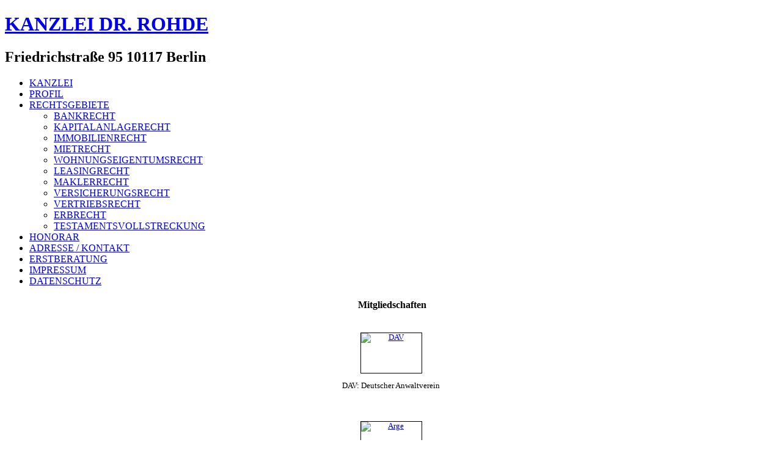

--- FILE ---
content_type: text/html; charset=utf-8
request_url: https://kanzlei-kapitalanlagerecht.de/index.php/datenschutz/8-aktuelles/22-11-9-12-globalswisscapitalag-vermittlerin-zahlt
body_size: 29977
content:
<!DOCTYPE html>
<html dir="ltr" lang="de-de">
<head>
      <base href="https://kanzlei-kapitalanlagerecht.de/index.php/datenschutz/8-aktuelles/22-11-9-12-globalswisscapitalag-vermittlerin-zahlt" />
  <meta http-equiv="content-type" content="text/html; charset=utf-8" />
  <meta name="keywords" content="Dr. Andreas Rohde (ehemals Rohde &amp; Späth)" />
  <meta name="author" content="Andreas Rohde" />
  <meta name="description" content="Dr. Andreas Rohde (ehemals Rohde &amp; Späth)" />
  <meta name="generator" content="Joomla! - Open Source Content Management" />
  <title>GlobalSwissCapital AG und DM Beteiligungen AG:  - Kanzlei Kapitalanlagerecht - Rechtsanwalt Dr. Andreas Rohde</title>
  <link href="/templates/rohde342017/favicon.ico" rel="shortcut icon" type="image/vnd.microsoft.icon" />
  <script src="/media/system/js/mootools-core.js" type="text/javascript"></script>
  <script src="/media/system/js/core.js" type="text/javascript"></script>
  <script src="/media/system/js/caption.js" type="text/javascript"></script>
  <script src="/media/system/js/mootools-more.js" type="text/javascript"></script>
  <script type="text/javascript">
window.addEvent('load', function() {
				new JCaption('img.caption');
			});window.addEvent('domready', function() {
			$$('.hasTip').each(function(el) {
				var title = el.get('title');
				if (title) {
					var parts = title.split('::', 2);
					el.store('tip:title', parts[0]);
					el.store('tip:text', parts[1]);
				}
			});
			var JTooltips = new Tips($$('.hasTip'), { maxTitleChars: 50, fixed: false});
		});
  </script>

    <link rel="stylesheet" href="/templates/system/css/system.css" />
    <link rel="stylesheet" href="/templates/system/css/general.css" />

    <!-- Created by Artisteer v4.3.0.60745 -->
    
    
    <meta name="viewport" content="initial-scale = 1.0, maximum-scale = 1.0, user-scalable = no, width = device-width" />

    <!--[if lt IE 9]><script src="https://html5shiv.googlecode.com/svn/trunk/html5.js"></script><![endif]-->
    <link rel="stylesheet" href="/templates/rohde342017/css/template.css" media="screen" type="text/css" />
    <!--[if lte IE 7]><link rel="stylesheet" href="/templates/rohde342017/css/template.ie7.css" media="screen" /><![endif]-->
    <link rel="stylesheet" href="/templates/rohde342017/css/template.responsive.css" media="all" type="text/css" />

<link rel="shortcut icon" href="/templates/rohde342017/favicon.ico" type="image/x-icon" />
    <script>if ('undefined' != typeof jQuery) document._artxJQueryBackup = jQuery;</script>
    <script src="/templates/rohde342017/jquery.js"></script>
    <script>jQuery.noConflict();</script>

    <script src="/templates/rohde342017/script.js"></script>
    <script src="/templates/rohde342017/script.responsive.js"></script>
    <script src="/templates/rohde342017/modules.js"></script>
        <script>if (document._artxJQueryBackup) jQuery = document._artxJQueryBackup;</script>
</head>
<body>

<div id="art-main">
<header class="art-header">
    <div class="art-shapes">
        
            </div>

<h1 class="art-headline">
    <a href="/">KANZLEI DR. ROHDE</a>
</h1>
<h2 class="art-slogan">Friedrichstraße 95   10117 Berlin</h2>





                
                    
</header>
<div class="art-sheet clearfix">
            <div class="art-layout-wrapper">
                <div class="art-content-layout">
                    <div class="art-content-layout-row">
                        <div class="art-layout-cell art-sidebar1">
<div class="art-vmenublock clearfix"><div class="art-vmenublockcontent"><ul class="art-vmenu"><li class="item-103"><a href="/">KANZLEI</a></li><li class="item-102"><a href="/index.php/zur-person">PROFIL</a></li><li class="item-137 deeper parent"><a href="/index.php/rechtsgebiete">RECHTSGEBIETE</a><ul><li class="item-138"><a href="/index.php/rechtsgebiete/bankrecht">BANKRECHT</a></li><li class="item-139"><a href="/index.php/rechtsgebiete/kapitalanlagerecht">KAPITALANLAGERECHT  </a></li><li class="item-141"><a href="/index.php/rechtsgebiete/immobilienrecht">IMMOBILIENRECHT</a></li><li class="item-142"><a href="/index.php/rechtsgebiete/mietrecht">MIETRECHT</a></li><li class="item-143"><a href="/index.php/rechtsgebiete/wohnungseigentumsrecht">WOHNUNGSEIGENTUMSRECHT</a></li><li class="item-140"><a href="/index.php/rechtsgebiete/leasingrecht">LEASINGRECHT</a></li><li class="item-144"><a href="/index.php/rechtsgebiete/maklerrecht">MAKLERRECHT</a></li><li class="item-145"><a href="/index.php/rechtsgebiete/versicherungsrecht">VERSICHERUNGSRECHT</a></li><li class="item-146"><a href="/index.php/rechtsgebiete/vertriebsrecht">VERTRIEBSRECHT</a></li><li class="item-147"><a href="/index.php/rechtsgebiete/erbrecht">ERBRECHT</a></li><li class="item-148"><a href="/index.php/rechtsgebiete/testamentsvollstreckung">TESTAMENTSVOLLSTRECKUNG</a></li></ul></li><li class="item-104"><a href="/index.php/honorar">HONORAR</a></li><li class="item-106"><a href="/index.php/ihr-weg-zu-uns">ADRESSE / KONTAKT</a></li><li class="item-116"><a href="/index.php/kontaktformular">ERSTBERATUNG</a></li><li class="item-105"><a href="/index.php/impressum">IMPRESSUM</a></li><li class="item-149 current active"><a class=" active" href="/index.php/datenschutz">DATENSCHUTZ</a></li></ul></div></div><div class="art-block clearfix"><div class="art-blockcontent"><div class="custom"  >
	<h4 style="text-align: center;">&nbsp;Mitgliedschaften</h4>
<p style="text-align: center; font-size: 0.8em;">&nbsp;<a href="https://www.anwaltverein.de/" target="_blank" title="DAV"><img src="/images/pic/dav.gif" alt="DAV" width="99" height="65" style="border: 1px solid black; display: block; margin-left: auto; margin-right: auto; vertical-align: middle;" /></a></p>
<p style="text-align: center; font-size: 0.8em;">DAV: Deutscher Anwaltverein</p>
<p style="text-align: center;">&nbsp;</p>
<p style="text-align: center; font-size: 0.8em;"><a href="http://www.bankundkapitalmarkt.de/" target="_blank" title="ARGE"><img src="/images/pic/arge_bank_und_kapitalmarktrecht.jpg" alt="Arge" width="99" height="65" style="border: 1px solid black; display: block; margin-left: auto; margin-right: auto; vertical-align: middle;" /></a></p>
<p style="text-align: center; font-size: 0.8em;">ARGE Bank- und Kapitalmarktrecht</p>
<p style="text-align: center; font-size: 0.8em;">&nbsp;</p>
<p style="text-align: center; font-size: 0.8em;"><a href="http://www.bankrechtliche-vereinigung.de"><img src="/images/pic/BrV.png" alt="dsw" width="99" height="63" style="border: 1px solid black; vertical-align: middle;" /></a></p>
<p style="text-align: center; font-size: 0.8em;">Bankrechtliche Vereinigung e.V.</p></div></div></div><div class="art-block clearfix"><div class="art-blockcontent"><div class="custom"  >
	<p>KANZLEI DR.ROHDE<br />Friedrichstraße 95<br />10117 Berlin<br />Tel:<strong style="font-weight: normal;">&nbsp;&nbsp; +49 30 88 77 43 43</strong><br />Fax:&nbsp;&nbsp; <strong style="font-weight: normal;">+49 30 88 77 43 44<br /></strong><strong style="font-weight: normal;">Mail:&nbsp; <span id="cloak25433">Diese E-Mail-Adresse ist vor Spambots geschützt! Zur Anzeige muss JavaScript eingeschaltet sein!</span><script type='text/javascript'>
 //<!--
 document.getElementById('cloak25433').innerHTML = '';
 var prefix = '&#109;a' + 'i&#108;' + '&#116;o';
 var path = 'hr' + 'ef' + '=';
 var addy25433 = 'dr.r&#111;hd&#101;' + '&#64;';
 addy25433 = addy25433 + 'b&#101;rl&#105;n' + '&#46;' + 'd&#101;';
 var addy_text25433 = 'dr.r&#111;hd&#101;' + '&#64;' + 'b&#101;rl&#105;n' + '&#46;' + 'd&#101;';
 document.getElementById('cloak25433').innerHTML += '<a ' + path + '\'' + prefix + ':' + addy25433 + '\'>'+addy_text25433+'<\/a>';
 //-->
 </script></strong></p></div></div></div>



                        </div>

                        <div class="art-layout-cell art-content">
<article class="art-post art-messages"><div class="art-postcontent clearfix">
<div id="system-message-container">
</div></div></article><div class="item-page"><article class="art-post"><div class="art-postcontent clearfix"><div class="art-article"><p>Anleger bekommen Recht!</p>
 
<p style="text-align: justify;"><span style="text-decoration: underline;">GlobalSwissCapital AG:</span> Die Klägerin – Ärztin für Allgemeinmedizin – hatte eine 7,25% p.a. Anleihe des Typs GSC Comfort-Line der GlobalSwissCapital AG (GSC) gezeichnet. Über das Vermögen der Anlagegesellschaft ist am 30.8.2007 – bereits einem Jahr nach der Vermittlung der streitgegenständlichen Anlage – das Konkursverfahren eröffnet worden. Vorangegangen war am 11.6.2007 eine Untersuchung des Sekretariats der Eidgenössischen Bankenkommission wegen des dringenden Verdachts der Ausübung einer unerlaubten gewerbsmäßigen Entgegennahme von Publikumseinlagen und der Gefährdung von Interessen der Anleger. KANZLEI DR. ROHDE erstreitet weitere Vergleichszahlung!<br /><br />Mit der Klage nahm die von Rechtsanwalt Dr. Rohde vertretene Anlegerin die Vermittlerin in Anspruch. Dr. Rohde trug auch hier (zutreffend) vor, dass Inhaber-Teilschuldverschreibungen Finanzinstrumente gem. § 1 Abs. 11 Satz 2 Nr. 1 KWG seien (vgl. BGH, Urteil v. 21.4.2005, Az. III ZR 238/03). Deren Vermittlung setzte die vorherige Erlaubnis der BaFin voraus; diese Erlaubnis hatte die Vermittlerin aber nicht, was auch zur persönlichen Haftung führen würde (vgl. BGH, Urteil v. 21.4.2005, Az. III ZR 238/03; BGH, Urteil v. 11.7.2006, Az. VI ZR 340/04). Ohnehin sei die Anlageempfehlung nicht vertretbar gewesen. Die Klägerin hätte nie die streitgegenständlichen Inhaber-Teilschuldverschreibungen gezeichnet, wenn sie ordnungsgemäß beraten worden wäre. Die Anlage sei für sie nicht geeignet gewesen. Über die Risiken des Investments sei sie nicht aufgeklärt worden. Wenn sie, die Klägerin, gewusst hätte (so der Vortrag der KANZLEI DR. ROHDE), dass die Vermittlerin überhaupt keine Erlaubnis hatte, das streitgegenständliche Finanzprodukt zu vermitteln, hätte sie die streitgegenständlichen Inhaber-Teilschuldverschreibungen definitiv nicht gezeichnet. <br /><br />Das Verfahren wurde in I. Instanz vor dem Landgericht durch Vergleich beendet. Die Klägerin war nicht rechtsschutzversichert. Der nicht unerhebliche Vergleichsbetrag wurde auch – wie im Vergleich formuliert – gezahlt.<br /><br />Rechtsanwalt Dr. jur. Andreas Rohde, M.Sc., hat im gesamten Bundesgebiet vor Land- und Oberlandesgerichten eine Vielzahl von Anlegern, denen Inhaber-Teilschuldverschreibungen der GSC vermittelt wurden, vertreten.</p>
<p style="text-align: justify;">Ein Jahr vor der Pleite der GSC war die Berliner VermögensGarant AG insolvent geworden. Auch hier hatte Rechtsanwalt Dr. Rohde Anleger außergerichtlich und gerichtlich vertreten und gegenüber den Vermittlern erfolgreich Schadenersatzforderungen geltend gemacht (u.a. LG Berlin, Urteil v. 6.6.2007, Az. 28 O 407/06; Kammergericht, Urteil v. 27.11.2007, Az. 27 U 88/07; LG Berlin, Urteil v. 16.7.2008, Az. 8 O 135/08; LG Berlin, Urteil v. 12.11.2008, Az. 23 O 151/06; Kammergericht Berlin, Beschluss v. 30.9.2009, Az. 11 U 60/08; LG Lübeck, Urteil v. 20.10.2010, Az. 6 O 48/10; OLG Schleswig-Holstein, Beschl. v. 28.7.2011, Az. 14 U 169/10).<br /><br /></p>
<p style="text-align: justify;"><span style="text-decoration: underline;">DM Beteiligungen AG:</span> Im Fall der Düsseldorfer DM Beteiligungen AG vertrat Rechtsanwalt Dr. Rohde bereits eine Vielzahl von geschädigten Anlegern gegenüber dem Vorstand Michael Gronemeyer. Kapitalanleger hatten in den Jahren 2003 bis 2006 Inhaber-Teilschuldverschreibungen der DM Beteiligungen AG gezeichnet. Diese musste im Juni 2006 Insolvenz anmelden. Der Fall erregte bundesweites Aufsehen. Die Staatsanwaltschaft Düsseldorf leitete umgehend Ermittlungen ein (Az. 130 Js 27/06). Das von den Verantwortlichen betriebene Schneeballsystem brach krachend zusammen. Allein die Forderungen der Anleihezeichner beliefen sich auf über 90 Mio. Euro. Nennenswertes Vermögen fand der Insolvenzverwalter nicht vor. Es musste Masseunzulänglichkeit angezeigt werden. Die Anleger können nicht damit rechnen, im Insolvenzverfahren (Amtsgericht Düsseldorf, Az. 505 IN 159/06) eine Quotenzahlung zu erhalten. Es ist von einem Totalverlust auszugehen. Der Vorstand Gronemeyer wurde durchweg in allen von Dr. Rohde geführten Verfahren zum Schadenersatz verurteilt (u.a. Landgericht Dessau, Urt. v. 8.5.2007, Az. 4 O 225/07; Landgericht Düsseldorf, Urt. v. 1.3.2007, Az. 42 C 14961/06; Urt. v. 9.3.2007, Az. 12 O 22/07; Urt. v. 16.3.2007, Az. 15 O 359/06; Urt. v. 8.6.2007, Az. 10 O 61/07; Urt. v. 11.6.2007, Az. 14d O 189/06; Urt. v. 19.6.2007, Az. 3 O 109/07; Landgericht Halle, Urt. v. 27.6.2007, Az. 9 O 217/07; Landgericht Potsdam, Urt. v. 25.5.2007, Az. 4 O 112/07). In dem vor dem OLG Düsseldorf geführten Verfahren (Az. I-14 U 47/11) konnte die Verurteilung der Alleinaktionärin Ahlering-Menning und ihres Ehemannes erreicht werden. Der 14. Zivilsenat bejahte eine vorsätzliche sittenwidrige Schädigung gemäß §§ 826, 830 BGB. Ihnen war Beihilfe an der Haupttat, der vorsätzlichen sittenwidrigen Schädigung des Anlegers durch den Vorstand Gronemeyer, vorgeworfen worden. Die DM Beteiligungen AG war seit 2003 nicht mehr in der Lage gewesen, im operativen Geschäft Gewinne zu erwirtschaften. Gleichwohl wurden in schneller Abfolge Anleihen emittiert. Die gutgläubigen Anleger erlitten Verluste von insgesamt über 90 Mio. Euro. Während der damalige Vorstand Gronemeyer durchweg verurteilt wurde, entschieden die mit dem Fall beschäftigten Kammern des Düsseldorfer Landgerichtes und sogar die angerufenen Senate des Düsseldorfer Oberlandesgerichts hinsichtlich der Haftung der Alleinaktionärin und ihres Ehemannes ganz unterschiedlich. Ein Teil der Anlegerklagen gegen das Ehepaar Ahlering-Menning wurde abgewiesen.</p></div></div></article></div>


                        </div>
                        <div class="art-layout-cell art-sidebar2">
<div class="art-block clearfix"><div class="art-blockheader"><h3 class="t">AKTUELLES</h3></div><div class="art-blockcontent"><div class="newsflash">
	
	<h2 class="newsflash-title">
			<a href="/index.php/datenschutz/8-aktuelles/77-praemiensparvertraege-bgh-entscheidet-ueberevisionen-in-musterfeststellungsklagen">
			Sparkassen: BGH fällt Urteil zu Prämiensparverträgen!</a>
		</h2>




<p style="text-align: justify;">Kundenfreundliches Urteil zur Verjährung!</p>

<a class="readmore" href="/index.php/datenschutz/8-aktuelles/77-praemiensparvertraege-bgh-entscheidet-ueberevisionen-in-musterfeststellungsklagen">Weiterlesen...</a>	
	<h2 class="newsflash-title">
			<a href="/index.php/datenschutz/8-aktuelles/75-hanseatische-fussball-kontor-invest-insolvenzverwalter-macht-ernst">
			SHB-Fonds / MD München-Dornach Fonds GmbH & Co. KG: Nicht vorschnell Raten nachzahlen!</a>
		</h2>




<p style="text-align: justify;">Mahnbescheide wegen nicht geleisteter Raten! Unbedingt Vergleichsangebote anwaltlich prüfen lassen!</p>

<a class="readmore" href="/index.php/datenschutz/8-aktuelles/75-hanseatische-fussball-kontor-invest-insolvenzverwalter-macht-ernst">Weiterlesen...</a>	
	<h2 class="newsflash-title">
			<a href="/index.php/datenschutz/8-aktuelles/74-eugh-widerrufsbelehrungen-nicht-mit-eu-recht-vereinbaar">
			EuGH:  Widerrufsbelehrung widerspricht EU-Recht!</a>
		</h2>




<p>Darlehensverträge von Banken und Sparkassen betroffen!</p>

<a class="readmore" href="/index.php/datenschutz/8-aktuelles/74-eugh-widerrufsbelehrungen-nicht-mit-eu-recht-vereinbaar">Weiterlesen...</a>	
	<h2 class="newsflash-title">
			<a href="/index.php/datenschutz/8-aktuelles/73-erste-oderfelder-insolvenzverwalter-nimmt-anleger-in-anspruch">
			Erste Oderfelder: Insolvenz- verwalter nimmt Anleger in Anspruch!</a>
		</h2>




<p style="text-align: justify;">Der Insolvenzverwalter fordert Einlage und Ausschüttungen zurück!</p>

<a class="readmore" href="/index.php/datenschutz/8-aktuelles/73-erste-oderfelder-insolvenzverwalter-nimmt-anleger-in-anspruch">Weiterlesen...</a>	
	<h2 class="newsflash-title">
			<a href="/index.php/datenschutz/8-aktuelles/72-pim-gold-gmbh-insolvent">
			PIM Gold GmbH: insolvent!</a>
		</h2>




<p>Vermittler im Fadenkreuz!</p>

<a class="readmore" href="/index.php/datenschutz/8-aktuelles/72-pim-gold-gmbh-insolvent">Weiterlesen...</a>	
	<h2 class="newsflash-title">
			<a href="/index.php/datenschutz/8-aktuelles/70-sparkassen-zinsanpassungsklauseln-unwirksam">
			Sparkassen: Sparer können Zinsen nachfordern! </a>
		</h2>




<p>Zinsanpassungsklauseln vielfach unwirksam!</p>

<a class="readmore" href="/index.php/datenschutz/8-aktuelles/70-sparkassen-zinsanpassungsklauseln-unwirksam">Weiterlesen...</a>	
	<h2 class="newsflash-title">
			<a href="/index.php/datenschutz/8-aktuelles/69-bgh-macht-anlegern-mut">
			BGH macht Anlegern Mut! </a>
		</h2>




<p style="text-align: justify;">Klagen auch ohne Zeugen erfolgreich!</p>

<a class="readmore" href="/index.php/datenschutz/8-aktuelles/69-bgh-macht-anlegern-mut">Weiterlesen...</a>	
	<h2 class="newsflash-title">
			<a href="/index.php/datenschutz/8-aktuelles/62-p-r-gruppe-insolvenz-antraege-gestellt">
			P & R Gruppe: Insolvenzan-träge gestellt!</a>
		</h2>




<p style="text-align: justify;">Anleger fürchten um ihr Geld! Haftung der Vermittler steht im Focus!</p>

<a class="readmore" href="/index.php/datenschutz/8-aktuelles/62-p-r-gruppe-insolvenz-antraege-gestellt">Weiterlesen...</a>	
	<h2 class="newsflash-title">
			<a href="/index.php/datenschutz/8-aktuelles/60-olive-tree-farmers-bafin-ordnet-abwicklung-an">
			Olive Tree Farmers GmbH / Olive Tree Invest: Die BaFin ordnet Abwicklung an !</a>
		</h2>




<p style="text-align: justify;">Anleger sollten anwaltlichen Rat einholen!</p>

<a class="readmore" href="/index.php/datenschutz/8-aktuelles/60-olive-tree-farmers-bafin-ordnet-abwicklung-an">Weiterlesen...</a>	
	<h2 class="newsflash-title">
			<a href="/index.php/datenschutz/8-aktuelles/58-md-muenchen-dornach-fonds-gmbh-co-kg-handlungsbedarf">
			SHB-Fonds / MD München - Dornach Fonds GmbH & Co. KG: Handlungsbedarf!</a>
		</h2>




<p style="text-align: justify;">BGH: Prospekt irreführend!</p>

<a class="readmore" href="/index.php/datenschutz/8-aktuelles/58-md-muenchen-dornach-fonds-gmbh-co-kg-handlungsbedarf">Weiterlesen...</a>	
	<h2 class="newsflash-title">
			<a href="/index.php/datenschutz/8-aktuelles/45-alphapool-anklage-wegen-betruges-und-verstoss-gegen-das-kwg">
			Alphapool: Anklage wegen Betruges u. Verstoß gegen das KWG</a>
		</h2>




<p style="text-align: justify;">Harald Krauss: Bafin gibt die Abwicklung auf!</p>
<p style="text-align: justify;">Euro Grundinvest Gruppe: LG München verurteilt Herrn Malte Hartwieg persönlich!</p>
<p>Wurstwelten GmbH: BaFin gibt die Abwicklung auf!</p>
<p style="text-align: justify;">COSMA-Gruppe: Haftung der Vermittler im Focus!</p>

<a class="readmore" href="/index.php/datenschutz/8-aktuelles/45-alphapool-anklage-wegen-betruges-und-verstoss-gegen-das-kwg">Weiterlesen...</a>	
	<h2 class="newsflash-title">
			<a href="/index.php/datenschutz/8-aktuelles/44-rueckabwicklung-bei-angabe-eines-falschen-baujahrs-im-grundstueckskaufvertrag">
			Rückabwicklung eines Im- mobilienkaufvertrages bei Angabe eines falschen Bau-jahres!</a>
		</h2>




<p style="text-align: justify;">OLG Hamm (Az. I-22 U 82/16): Eine Abweichnung von zwei Jahren kann zur Rückabwicklung berechtigen!</p>

<a class="readmore" href="/index.php/datenschutz/8-aktuelles/44-rueckabwicklung-bei-angabe-eines-falschen-baujahrs-im-grundstueckskaufvertrag">Weiterlesen...</a>	
	<h2 class="newsflash-title">
			<a href="/index.php/datenschutz/8-aktuelles/42-bfh-pflichtteilsanspruch-gehoert-zum-nachlass">
			Pflichtteilsanspruch gehört zum Nachlass!</a>
		</h2>




<p style="text-align: justify;">Ein durch Erbanfall erworbener Pflichtteilsanspruch unterliegt der Erbschaftssteuer (BFH, Az. II R 21/14).</p>

<a class="readmore" href="/index.php/datenschutz/8-aktuelles/42-bfh-pflichtteilsanspruch-gehoert-zum-nachlass">Weiterlesen...</a>	
	<h2 class="newsflash-title">
			<a href="/index.php/datenschutz/8-aktuelles/41-bei-eigenbedarfskuendigung-hoehere-nutzungsentschaedigung">
			Bei Eigenbedarfskündigung höhere Nutzungsentschädi- gung!</a>
		</h2>




<p style="text-align: justify;">BGH: Mieter muss Marktmiete zahlen!</p>
<p style="text-align: justify;">WBG Leipzig-West AG: Geringe Quote im Insolvenzverfahren!</p>

<a class="readmore" href="/index.php/datenschutz/8-aktuelles/41-bei-eigenbedarfskuendigung-hoehere-nutzungsentschaedigung">Weiterlesen...</a>	
	<h2 class="newsflash-title">
			<a href="/index.php/datenschutz/8-aktuelles/40-30-4-16-erfolg-fuer-bau-sparer-vor-dem-olg-stuttgart">
			Quantum Leben AG: Klage eingereicht!</a>
		</h2>




<p>SAMIV AG: Landgericht Erfurt verurteilt Vermittlerin!</p>
<p style="text-align: justify;">Bei Bausparvertrag: Der Eintritt der Zuteilungsreife rechtfertigt nicht Kündigung nach § 489 BGB (OLG Stuttgart, Az. 9 U 171/15)!</p>

<a class="readmore" href="/index.php/datenschutz/8-aktuelles/40-30-4-16-erfolg-fuer-bau-sparer-vor-dem-olg-stuttgart">Weiterlesen...</a>	
	<h2 class="newsflash-title">
			<a href="/index.php/datenschutz/8-aktuelles/39-5-4-16-erbschein-muss-nicht-immer-vorgelegt-werden">
			Keine generelle Verpflicht- ung zur Vorlage eines Erb- scheines!</a>
		</h2>




<p style="text-align: justify;">BGH - Az. XI ZR 440/15 - schafft Klarheit: Erbe kann sein Erbrecht auch ohne Erbschein belegen!</p>

<a class="readmore" href="/index.php/datenschutz/8-aktuelles/39-5-4-16-erbschein-muss-nicht-immer-vorgelegt-werden">Weiterlesen...</a>	
	<h2 class="newsflash-title">
			<a href="/index.php/datenschutz/8-aktuelles/38-17-3-16-auch-ein-risikobereiter-anleger-muss-umfassend-be-ordnungsgemaess-beraten-werden">
			Auch risikobereiter Anleger muss umfassend aufgeklärt werden!</a>
		</h2>




<p>OLG Brandenburg: Hinweis im Prospekt auf Totalverlustrisiko nicht immer ausreichend!</p>

<a class="readmore" href="/index.php/datenschutz/8-aktuelles/38-17-3-16-auch-ein-risikobereiter-anleger-muss-umfassend-be-ordnungsgemaess-beraten-werden">Weiterlesen...</a>	
	<h2 class="newsflash-title">
			<a href="/index.php/datenschutz/8-aktuelles/37-19-1-16-keine-vorfaelligkeits-entschaedigung-trotz-kuendigung-wegen-zahlungsverzuges">
			Kein Anspruch auf Vorfäl- ligkeitsentschädigung bei Kündigung durch die Bank wegen Verzugs mit Raten- zahlung!</a>
		</h2>




<p>Jetzt Klage auf Rückzahlung! BGH stärkt Darlehensnehmern den Rücken!</p>

<a class="readmore" href="/index.php/datenschutz/8-aktuelles/37-19-1-16-keine-vorfaelligkeits-entschaedigung-trotz-kuendigung-wegen-zahlungsverzuges">Weiterlesen...</a>	
	<h2 class="newsflash-title">
			<a href="/index.php/datenschutz/8-aktuelles/36-11-6">
			Beteiligung HCI Shipping Select XV: Haftpflichtver- sicherer zahlt!</a>
		</h2>




<p style="text-align: justify;"><span>Erfolge auch bei weiteren Schiffsfonds!<br /></span></p>

<a class="readmore" href="/index.php/datenschutz/8-aktuelles/36-11-6">Weiterlesen...</a>	
	<h2 class="newsflash-title">
			<a href="/index.php/datenschutz/8-aktuelles/35-10-2-15-neues-bgh-urteil-zu-erlaubnispflichtigem-einlagengeschaeft">
			Neues BGH-Urteil zur Haft- ung bei Verstoß gegen das KWG!</a>
		</h2>




<p>Münchener prime select AG - Gewerbsmäßiger Ankauf von Lebensversicherungsverträgen war erlaubnispflichtig!</p>

<a class="readmore" href="/index.php/datenschutz/8-aktuelles/35-10-2-15-neues-bgh-urteil-zu-erlaubnispflichtigem-einlagengeschaeft">Weiterlesen...</a>	
	<h2 class="newsflash-title">
			<a href="/index.php/datenschutz/8-aktuelles/34-3-12-14-olg-frankfurt-am-main-verneint-vorfaelligkeitsentschaedigungsanspruch">
			OLG Frankfurt am Main und LG Neuruppin folgen BGH!</a>
		</h2>




<p style="text-align: justify;">Kündigung eines Bankkredits wegen Zahlungsverzugs: BGH lehnt Anspruch der Bank auf eine abstrakt berechnete Vorfälligkeitsentschädigung ab!</p>

<a class="readmore" href="/index.php/datenschutz/8-aktuelles/34-3-12-14-olg-frankfurt-am-main-verneint-vorfaelligkeitsentschaedigungsanspruch">Weiterlesen...</a>	
	<h2 class="newsflash-title">
			<a href="/index.php/datenschutz/8-aktuelles/33-2-11-14-vorfaelligkeitsentschaedigung-rueckzahlung-nach-widerruf">
			Vorfälligkeitsentschädigung: Rückzahlung bei wirksamen Widerruf!</a>
		</h2>




<p style="text-align: justify;">Landgericht Nürnberg-Führt, Az. 6 O 2273/14: Kläger hat nach wirksamen Widerruf Anspruch auf Rückzahlung der Vorfälligkeitsentschädigung!</p>

<a class="readmore" href="/index.php/datenschutz/8-aktuelles/33-2-11-14-vorfaelligkeitsentschaedigung-rueckzahlung-nach-widerruf">Weiterlesen...</a>	
	<h2 class="newsflash-title">
			<a href="/index.php/datenschutz/8-aktuelles/32-8-8-14-pansolar-europe-gmbh-co-kg-landgericht-karlsruhe-verurteilt-anlageberater">
			PANSOLAR: Berater muss zahlen! </a>
		</h2>




<p style="text-align: justify;">LG Karlsruhe verurteilt Berater wegen der Vermittlung einer Photovoltaikanlage der Firma PANSOLAR Europe GmbH &amp; Co. KG! KANZLEI DR. ROHDE wieder erfolgreich!</p>

<a class="readmore" href="/index.php/datenschutz/8-aktuelles/32-8-8-14-pansolar-europe-gmbh-co-kg-landgericht-karlsruhe-verurteilt-anlageberater">Weiterlesen...</a>	
	<h2 class="newsflash-title">
			<a href="/index.php/datenschutz/8-aktuelles/31-28-1-14-samiv-ag-landgericht-lueneburg-verurteilt-anlageberater">
			SAMIV AG: Vermittler vom LG Lüneburg verurteilt!</a>
		</h2>




<p>RA Dr. Rohde erstreitet erneut Schadenersatz!</p>

<a class="readmore" href="/index.php/datenschutz/8-aktuelles/31-28-1-14-samiv-ag-landgericht-lueneburg-verurteilt-anlageberater">Weiterlesen...</a>	
	<h2 class="newsflash-title">
			<a href="/index.php/datenschutz/8-aktuelles/29-20-11-13-k1-invest-limited-weitere-schadensersatzklage-erfolgreich">
			K1 Invest: Wieder Klage er- folgreich! </a>
		</h2>




<p>Gericht in Ellwangen verurteilt Vermittlerin! Vergleich vor dem LG Frankfurt am Main! Weitere Ansprüche angemeldet!</p>

<a class="readmore" href="/index.php/datenschutz/8-aktuelles/29-20-11-13-k1-invest-limited-weitere-schadensersatzklage-erfolgreich">Weiterlesen...</a>	
	<h2 class="newsflash-title">
			<a href="/index.php/datenschutz/8-aktuelles/28-18-8-13-fall-sonnengeld-oberlandesgericht-celle-verurteilt-initiator">
			Fall "Sonnengeld" - Erfolg vor dem OLG Celle!</a>
		</h2>




<p style="text-align: justify;">KANZLEI DR. ROHDE erreicht nun auch Verurteilung durch das Landgericht Hildesheim!</p>

<a class="readmore" href="/index.php/datenschutz/8-aktuelles/28-18-8-13-fall-sonnengeld-oberlandesgericht-celle-verurteilt-initiator">Weiterlesen...</a>	
	<h2 class="newsflash-title">
			<a href="/index.php/datenschutz/8-aktuelles/27-16-8-13-kanam-usa-xx-limited-partnership-weitere-klage-eingereicht">
			Beteiligung am KanAM XX: Erneut Sparkasse verklagt!</a>
		</h2>




<p>KANZLEI DR. A. ROHDE reicht weitere Klage ein!</p>

<a class="readmore" href="/index.php/datenschutz/8-aktuelles/27-16-8-13-kanam-usa-xx-limited-partnership-weitere-klage-eingereicht">Weiterlesen...</a>	
	<h2 class="newsflash-title">
			<a href="/index.php/datenschutz/8-aktuelles/26-22-4-13-olg-zweibruecken-entscheidet-fuer-wbg-anleger">
			OLG Zweibrücken weist er- neut Klage des WBG-Insol- venzverwalters ab!</a>
		</h2>




<p style="text-align: justify;">Insolvenzverwalter der WBG Leipzig-West AG unterliegt erneut mit Anfechtungsklage!</p>

<a class="readmore" href="/index.php/datenschutz/8-aktuelles/26-22-4-13-olg-zweibruecken-entscheidet-fuer-wbg-anleger">Weiterlesen...</a>	
	<h2 class="newsflash-title">
			<a href="/index.php/datenschutz/8-aktuelles/25-25-10-12-mpc-rendite-fonds-leben-plus-iv-auskunftsklage-erneut-erfolgreich">
			Hannover Leasing Wachs- tumswerte III: Vergleich! Voller Erfolg bei MPC Ren- dite-Fonds Leben plus IV!</a>
		</h2>




<p style="text-align: justify;">Bank zahlt nach Klage! Bank hat Auskunft über Provisionen zu erteilen!</p>

<a class="readmore" href="/index.php/datenschutz/8-aktuelles/25-25-10-12-mpc-rendite-fonds-leben-plus-iv-auskunftsklage-erneut-erfolgreich">Weiterlesen...</a>	
	<h2 class="newsflash-title">
			<a href="/index.php/datenschutz/8-aktuelles/23-18-9-12-grosser-erfolg-fuer-kanzlei-dr-rohde-bgh-bestaetigt-erstes-urteil-gegen-den-mehrheitsaktionaer-der-wbg-leipzig-west-ag">
			Großer Erfolg für KANZLEI DR. ROHDE: BGH bestätigt Urteil gegen Hauptaktionär der WBG Leipzig-West AG!</a>
		</h2>




<p style="text-align: justify;">BGH weist Revision zurück! Mehrheitsaktionär rechtskräftig verurteilt! Der BGH verschärft Prospekthaftung!</p>

<a class="readmore" href="/index.php/datenschutz/8-aktuelles/23-18-9-12-grosser-erfolg-fuer-kanzlei-dr-rohde-bgh-bestaetigt-erstes-urteil-gegen-den-mehrheitsaktionaer-der-wbg-leipzig-west-ag">Weiterlesen...</a>	
	<h2 class="newsflash-title">
			<a href="/index.php/datenschutz/8-aktuelles/22-11-9-12-globalswisscapitalag-vermittlerin-zahlt">
			GlobalSwissCapital AG und DM Beteiligungen AG: </a>
		</h2>




<p>Anleger bekommen Recht!</p>

<a class="readmore" href="/index.php/datenschutz/8-aktuelles/22-11-9-12-globalswisscapitalag-vermittlerin-zahlt">Weiterlesen...</a>	
	<h2 class="newsflash-title">
			<a href="/index.php/datenschutz/8-aktuelles/21-8-9-12-pleitefirma-samiv-ag-weitere-klage-eingereicht">
			                                                     ARCHIV: Frühere Beiträge</a>
		</h2>





<a class="readmore" href="/index.php/datenschutz/8-aktuelles/21-8-9-12-pleitefirma-samiv-ag-weitere-klage-eingereicht">Weiterlesen...</a></div></div></div>

                        </div>
                    </div>
                </div>
            </div>

<footer class="art-footer">
<a title="RSS" class="art-rss-tag-icon" style="position:absolute;bottom:10px;left:6px" href="#"></a><div style="position:relative;padding-left:48px;padding-right:10px"><p><br /></p></div>
</footer>

    </div>
</div>


</body>
</html>